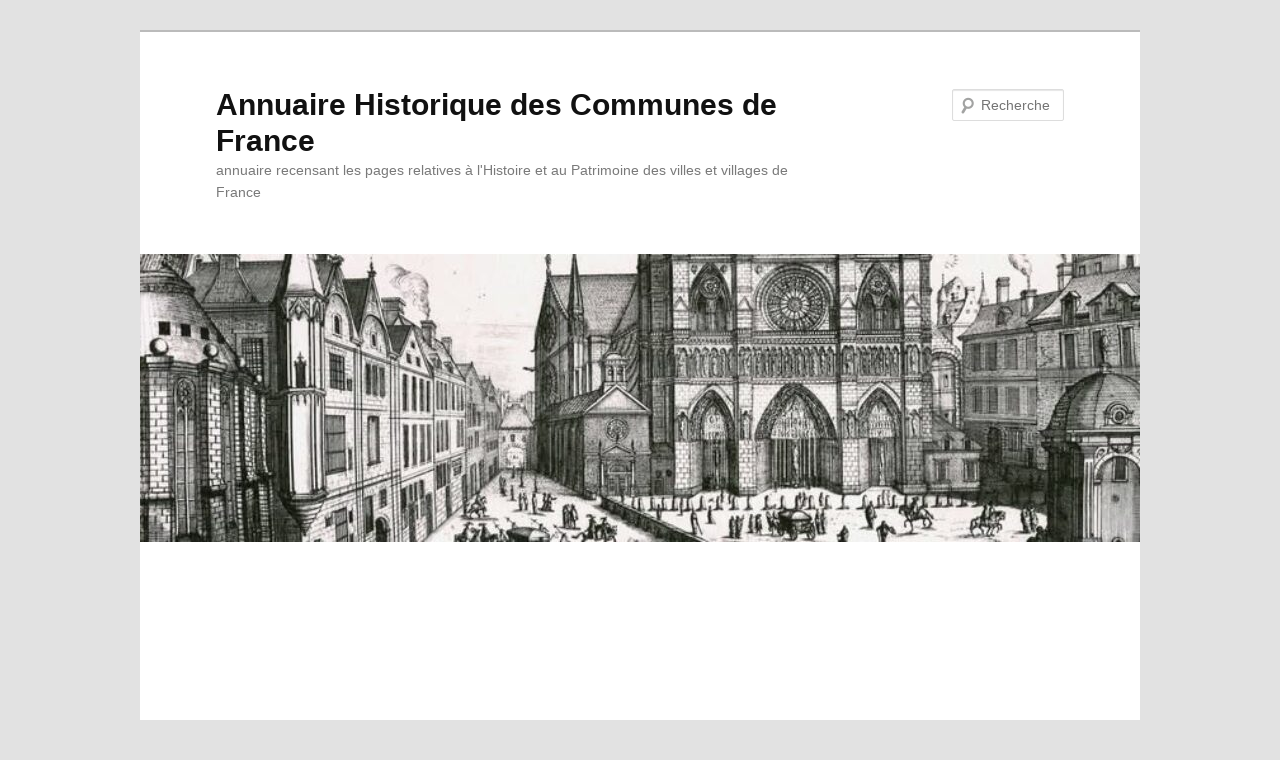

--- FILE ---
content_type: text/html; charset=UTF-8
request_url: https://charles-de-flahaut.fr/annuaire-histoire-communes/annuaire-professionnel/histoire-dartigat-ariege/
body_size: 12274
content:
<!DOCTYPE html>
<html lang="fr-FR">
<head>
<meta charset="UTF-8" />
<meta name="viewport" content="width=device-width, initial-scale=1.0" />
<title>
Histoire d&#039;Artigat (Ariège) - Annuaire Historique des Communes de FranceAnnuaire Historique des Communes de France	</title>
<link rel="profile" href="https://gmpg.org/xfn/11" />
<link rel="stylesheet" type="text/css" media="all" href="https://charles-de-flahaut.fr/annuaire-histoire-communes/wp-content/themes/twentyeleven/style.css?ver=20251202" />
<link rel="pingback" href="https://charles-de-flahaut.fr/annuaire-histoire-communes/xmlrpc.php">
<meta name='robots' content='index, follow, max-image-preview:large, max-snippet:-1, max-video-preview:-1' />
	<style>img:is([sizes="auto" i], [sizes^="auto," i]) { contain-intrinsic-size: 3000px 1500px }</style>
	
            <script data-no-defer="1" data-ezscrex="false" data-cfasync="false" data-pagespeed-no-defer data-cookieconsent="ignore">
                var ctPublicFunctions = {"_ajax_nonce":"f8fa865038","_rest_nonce":"8707022656","_ajax_url":"\/annuaire-histoire-communes\/wp-admin\/admin-ajax.php","_rest_url":"https:\/\/charles-de-flahaut.fr\/annuaire-histoire-communes\/wp-json\/","data__cookies_type":"native","data__ajax_type":"rest","data__bot_detector_enabled":"0","data__frontend_data_log_enabled":1,"cookiePrefix":"","wprocket_detected":false,"host_url":"charles-de-flahaut.fr","text__ee_click_to_select":"Click to select the whole data","text__ee_original_email":"The complete one is","text__ee_got_it":"Got it","text__ee_blocked":"Blocked","text__ee_cannot_connect":"Cannot connect","text__ee_cannot_decode":"Can not decode email. Unknown reason","text__ee_email_decoder":"CleanTalk email decoder","text__ee_wait_for_decoding":"The magic is on the way!","text__ee_decoding_process":"Please wait a few seconds while we decode the contact data."}
            </script>
        
            <script data-no-defer="1" data-ezscrex="false" data-cfasync="false" data-pagespeed-no-defer data-cookieconsent="ignore">
                var ctPublic = {"_ajax_nonce":"f8fa865038","settings__forms__check_internal":"0","settings__forms__check_external":"0","settings__forms__force_protection":"0","settings__forms__search_test":"1","settings__forms__wc_add_to_cart":"0","settings__data__bot_detector_enabled":"0","settings__sfw__anti_crawler":0,"blog_home":"https:\/\/charles-de-flahaut.fr\/annuaire-histoire-communes\/","pixel__setting":"0","pixel__enabled":false,"pixel__url":null,"data__email_check_before_post":"1","data__email_check_exist_post":"0","data__cookies_type":"native","data__key_is_ok":true,"data__visible_fields_required":true,"wl_brandname":"Anti-Spam by CleanTalk","wl_brandname_short":"CleanTalk","ct_checkjs_key":1269134574,"emailEncoderPassKey":"c9e6c3d97fd77b14c4435b9887a85525","bot_detector_forms_excluded":"W10=","advancedCacheExists":false,"varnishCacheExists":false,"wc_ajax_add_to_cart":false,"theRealPerson":{"phrases":{"trpHeading":"The Real Person Badge!","trpContent1":"The commenter acts as a real person and verified as not a bot.","trpContent2":" Anti-Spam by CleanTalk","trpContentLearnMore":"En savoir plus"},"trpContentLink":"https:\/\/cleantalk.org\/help\/the-real-person?utm_id=&amp;utm_term=&amp;utm_source=admin_side&amp;utm_medium=trp_badge&amp;utm_content=trp_badge_link_click&amp;utm_campaign=apbct_links","imgPersonUrl":"https:\/\/charles-de-flahaut.fr\/annuaire-histoire-communes\/wp-content\/plugins\/cleantalk-spam-protect\/css\/images\/real_user.svg","imgShieldUrl":"https:\/\/charles-de-flahaut.fr\/annuaire-histoire-communes\/wp-content\/plugins\/cleantalk-spam-protect\/css\/images\/shield.svg"}}
            </script>
        
	<!-- This site is optimized with the Yoast SEO plugin v26.6 - https://yoast.com/wordpress/plugins/seo/ -->
	<link rel="canonical" href="https://charles-de-flahaut.fr/annuaire-histoire-communes/annuaire-professionnel/histoire-dartigat-ariege/" />
	<meta property="og:locale" content="fr_FR" />
	<meta property="og:type" content="article" />
	<meta property="og:title" content="Histoire d&#039;Artigat (Ariège) - Annuaire Historique des Communes de France" />
	<meta property="og:description" content="Particularité : Jusqu&rsquo;à la Révolution, la paroisse d&rsquo;Artigat (avec Bajou) comme celles de Pailhès, Lanoux, Castéras, Gabre, Aygues-Juntes, Montaigut-du-Plantaurel (Montagut), Cazeaux, Artix, Saint-Bauzeil, Bénagues, Saint-Victor (avec Rouzaut), Madière, Saint-Michel, Lescousse, Saint-Martin-d&rsquo;Oydes et Esplas formaient une enclave du Languedoc. Elles dépendaient &hellip; Continuer la lecture &rarr;" />
	<meta property="og:url" content="https://charles-de-flahaut.fr/annuaire-histoire-communes/annuaire-professionnel/histoire-dartigat-ariege/" />
	<meta property="og:site_name" content="Annuaire Historique des Communes de France" />
	<meta property="article:publisher" content="https://www.facebook.com/Sites.HistoiredeFrance" />
	<meta name="twitter:card" content="summary_large_image" />
	<script type="application/ld+json" class="yoast-schema-graph">{"@context":"https://schema.org","@graph":[{"@type":"WebPage","@id":"https://charles-de-flahaut.fr/annuaire-histoire-communes/annuaire-professionnel/histoire-dartigat-ariege/","url":"https://charles-de-flahaut.fr/annuaire-histoire-communes/annuaire-professionnel/histoire-dartigat-ariege/","name":"Histoire d'Artigat (Ariège) - Annuaire Historique des Communes de France","isPartOf":{"@id":"https://charles-de-flahaut.fr/annuaire-histoire-communes/#website"},"datePublished":"2017-04-11T16:35:34+00:00","breadcrumb":{"@id":"https://charles-de-flahaut.fr/annuaire-histoire-communes/annuaire-professionnel/histoire-dartigat-ariege/#breadcrumb"},"inLanguage":"fr-FR","potentialAction":[{"@type":"ReadAction","target":["https://charles-de-flahaut.fr/annuaire-histoire-communes/annuaire-professionnel/histoire-dartigat-ariege/"]}]},{"@type":"BreadcrumbList","@id":"https://charles-de-flahaut.fr/annuaire-histoire-communes/annuaire-professionnel/histoire-dartigat-ariege/#breadcrumb","itemListElement":[{"@type":"ListItem","position":1,"name":"Accueil","item":"https://charles-de-flahaut.fr/annuaire-histoire-communes/"},{"@type":"ListItem","position":2,"name":"Histoire d&rsquo;Artigat (Ariège)"}]},{"@type":"WebSite","@id":"https://charles-de-flahaut.fr/annuaire-histoire-communes/#website","url":"https://charles-de-flahaut.fr/annuaire-histoire-communes/","name":"Annuaire Historique des Communes de France","description":"annuaire recensant les pages relatives à l&#039;Histoire et au Patrimoine des villes et villages de France","publisher":{"@id":"https://charles-de-flahaut.fr/annuaire-histoire-communes/#/schema/person/d16946e994227e7154f6f213ea03ae7b"},"potentialAction":[{"@type":"SearchAction","target":{"@type":"EntryPoint","urlTemplate":"https://charles-de-flahaut.fr/annuaire-histoire-communes/?s={search_term_string}"},"query-input":{"@type":"PropertyValueSpecification","valueRequired":true,"valueName":"search_term_string"}}],"inLanguage":"fr-FR"},{"@type":["Person","Organization"],"@id":"https://charles-de-flahaut.fr/annuaire-histoire-communes/#/schema/person/d16946e994227e7154f6f213ea03ae7b","name":"administrateur2","image":{"@type":"ImageObject","inLanguage":"fr-FR","@id":"https://charles-de-flahaut.fr/annuaire-histoire-communes/#/schema/person/image/","url":"https://secure.gravatar.com/avatar/d0fc7d68e15c7c456cf6f1b9b774d54a7a9e6452d8deac23b3f1ef133710d3d3?s=96&d=mm&r=g","contentUrl":"https://secure.gravatar.com/avatar/d0fc7d68e15c7c456cf6f1b9b774d54a7a9e6452d8deac23b3f1ef133710d3d3?s=96&d=mm&r=g","caption":"administrateur2"},"logo":{"@id":"https://charles-de-flahaut.fr/annuaire-histoire-communes/#/schema/person/image/"},"sameAs":["https://www.facebook.com/Sites.HistoiredeFrance"]}]}</script>
	<!-- / Yoast SEO plugin. -->


<link rel="alternate" type="application/rss+xml" title="Annuaire Historique des Communes de France &raquo; Flux" href="https://charles-de-flahaut.fr/annuaire-histoire-communes/feed/" />
<link rel="alternate" type="application/rss+xml" title="Annuaire Historique des Communes de France &raquo; Flux des commentaires" href="https://charles-de-flahaut.fr/annuaire-histoire-communes/comments/feed/" />
<link rel="alternate" type="application/rss+xml" title="Annuaire Historique des Communes de France &raquo; Histoire d&rsquo;Artigat (Ariège) Flux des commentaires" href="https://charles-de-flahaut.fr/annuaire-histoire-communes/annuaire-professionnel/histoire-dartigat-ariege/feed/" />
<script type="text/javascript">
/* <![CDATA[ */
window._wpemojiSettings = {"baseUrl":"https:\/\/s.w.org\/images\/core\/emoji\/16.0.1\/72x72\/","ext":".png","svgUrl":"https:\/\/s.w.org\/images\/core\/emoji\/16.0.1\/svg\/","svgExt":".svg","source":{"concatemoji":"https:\/\/charles-de-flahaut.fr\/annuaire-histoire-communes\/wp-includes\/js\/wp-emoji-release.min.js?ver=6.8.3"}};
/*! This file is auto-generated */
!function(s,n){var o,i,e;function c(e){try{var t={supportTests:e,timestamp:(new Date).valueOf()};sessionStorage.setItem(o,JSON.stringify(t))}catch(e){}}function p(e,t,n){e.clearRect(0,0,e.canvas.width,e.canvas.height),e.fillText(t,0,0);var t=new Uint32Array(e.getImageData(0,0,e.canvas.width,e.canvas.height).data),a=(e.clearRect(0,0,e.canvas.width,e.canvas.height),e.fillText(n,0,0),new Uint32Array(e.getImageData(0,0,e.canvas.width,e.canvas.height).data));return t.every(function(e,t){return e===a[t]})}function u(e,t){e.clearRect(0,0,e.canvas.width,e.canvas.height),e.fillText(t,0,0);for(var n=e.getImageData(16,16,1,1),a=0;a<n.data.length;a++)if(0!==n.data[a])return!1;return!0}function f(e,t,n,a){switch(t){case"flag":return n(e,"\ud83c\udff3\ufe0f\u200d\u26a7\ufe0f","\ud83c\udff3\ufe0f\u200b\u26a7\ufe0f")?!1:!n(e,"\ud83c\udde8\ud83c\uddf6","\ud83c\udde8\u200b\ud83c\uddf6")&&!n(e,"\ud83c\udff4\udb40\udc67\udb40\udc62\udb40\udc65\udb40\udc6e\udb40\udc67\udb40\udc7f","\ud83c\udff4\u200b\udb40\udc67\u200b\udb40\udc62\u200b\udb40\udc65\u200b\udb40\udc6e\u200b\udb40\udc67\u200b\udb40\udc7f");case"emoji":return!a(e,"\ud83e\udedf")}return!1}function g(e,t,n,a){var r="undefined"!=typeof WorkerGlobalScope&&self instanceof WorkerGlobalScope?new OffscreenCanvas(300,150):s.createElement("canvas"),o=r.getContext("2d",{willReadFrequently:!0}),i=(o.textBaseline="top",o.font="600 32px Arial",{});return e.forEach(function(e){i[e]=t(o,e,n,a)}),i}function t(e){var t=s.createElement("script");t.src=e,t.defer=!0,s.head.appendChild(t)}"undefined"!=typeof Promise&&(o="wpEmojiSettingsSupports",i=["flag","emoji"],n.supports={everything:!0,everythingExceptFlag:!0},e=new Promise(function(e){s.addEventListener("DOMContentLoaded",e,{once:!0})}),new Promise(function(t){var n=function(){try{var e=JSON.parse(sessionStorage.getItem(o));if("object"==typeof e&&"number"==typeof e.timestamp&&(new Date).valueOf()<e.timestamp+604800&&"object"==typeof e.supportTests)return e.supportTests}catch(e){}return null}();if(!n){if("undefined"!=typeof Worker&&"undefined"!=typeof OffscreenCanvas&&"undefined"!=typeof URL&&URL.createObjectURL&&"undefined"!=typeof Blob)try{var e="postMessage("+g.toString()+"("+[JSON.stringify(i),f.toString(),p.toString(),u.toString()].join(",")+"));",a=new Blob([e],{type:"text/javascript"}),r=new Worker(URL.createObjectURL(a),{name:"wpTestEmojiSupports"});return void(r.onmessage=function(e){c(n=e.data),r.terminate(),t(n)})}catch(e){}c(n=g(i,f,p,u))}t(n)}).then(function(e){for(var t in e)n.supports[t]=e[t],n.supports.everything=n.supports.everything&&n.supports[t],"flag"!==t&&(n.supports.everythingExceptFlag=n.supports.everythingExceptFlag&&n.supports[t]);n.supports.everythingExceptFlag=n.supports.everythingExceptFlag&&!n.supports.flag,n.DOMReady=!1,n.readyCallback=function(){n.DOMReady=!0}}).then(function(){return e}).then(function(){var e;n.supports.everything||(n.readyCallback(),(e=n.source||{}).concatemoji?t(e.concatemoji):e.wpemoji&&e.twemoji&&(t(e.twemoji),t(e.wpemoji)))}))}((window,document),window._wpemojiSettings);
/* ]]> */
</script>
<!-- charles-de-flahaut.fr is managing ads with Advanced Ads 2.0.14 – https://wpadvancedads.com/ --><script id="charl-ready">
			window.advanced_ads_ready=function(e,a){a=a||"complete";var d=function(e){return"interactive"===a?"loading"!==e:"complete"===e};d(document.readyState)?e():document.addEventListener("readystatechange",(function(a){d(a.target.readyState)&&e()}),{once:"interactive"===a})},window.advanced_ads_ready_queue=window.advanced_ads_ready_queue||[];		</script>
		<link rel='stylesheet' id='dashicons-css' href='https://charles-de-flahaut.fr/annuaire-histoire-communes/wp-includes/css/dashicons.min.css?ver=6.8.3' type='text/css' media='all' />
<link rel='stylesheet' id='post-views-counter-frontend-css' href='https://charles-de-flahaut.fr/annuaire-histoire-communes/wp-content/plugins/post-views-counter/css/frontend.min.css?ver=1.6.0' type='text/css' media='all' />
<style id='wp-emoji-styles-inline-css' type='text/css'>

	img.wp-smiley, img.emoji {
		display: inline !important;
		border: none !important;
		box-shadow: none !important;
		height: 1em !important;
		width: 1em !important;
		margin: 0 0.07em !important;
		vertical-align: -0.1em !important;
		background: none !important;
		padding: 0 !important;
	}
</style>
<link rel='stylesheet' id='wp-block-library-css' href='https://charles-de-flahaut.fr/annuaire-histoire-communes/wp-includes/css/dist/block-library/style.min.css?ver=6.8.3' type='text/css' media='all' />
<style id='wp-block-library-theme-inline-css' type='text/css'>
.wp-block-audio :where(figcaption){color:#555;font-size:13px;text-align:center}.is-dark-theme .wp-block-audio :where(figcaption){color:#ffffffa6}.wp-block-audio{margin:0 0 1em}.wp-block-code{border:1px solid #ccc;border-radius:4px;font-family:Menlo,Consolas,monaco,monospace;padding:.8em 1em}.wp-block-embed :where(figcaption){color:#555;font-size:13px;text-align:center}.is-dark-theme .wp-block-embed :where(figcaption){color:#ffffffa6}.wp-block-embed{margin:0 0 1em}.blocks-gallery-caption{color:#555;font-size:13px;text-align:center}.is-dark-theme .blocks-gallery-caption{color:#ffffffa6}:root :where(.wp-block-image figcaption){color:#555;font-size:13px;text-align:center}.is-dark-theme :root :where(.wp-block-image figcaption){color:#ffffffa6}.wp-block-image{margin:0 0 1em}.wp-block-pullquote{border-bottom:4px solid;border-top:4px solid;color:currentColor;margin-bottom:1.75em}.wp-block-pullquote cite,.wp-block-pullquote footer,.wp-block-pullquote__citation{color:currentColor;font-size:.8125em;font-style:normal;text-transform:uppercase}.wp-block-quote{border-left:.25em solid;margin:0 0 1.75em;padding-left:1em}.wp-block-quote cite,.wp-block-quote footer{color:currentColor;font-size:.8125em;font-style:normal;position:relative}.wp-block-quote:where(.has-text-align-right){border-left:none;border-right:.25em solid;padding-left:0;padding-right:1em}.wp-block-quote:where(.has-text-align-center){border:none;padding-left:0}.wp-block-quote.is-large,.wp-block-quote.is-style-large,.wp-block-quote:where(.is-style-plain){border:none}.wp-block-search .wp-block-search__label{font-weight:700}.wp-block-search__button{border:1px solid #ccc;padding:.375em .625em}:where(.wp-block-group.has-background){padding:1.25em 2.375em}.wp-block-separator.has-css-opacity{opacity:.4}.wp-block-separator{border:none;border-bottom:2px solid;margin-left:auto;margin-right:auto}.wp-block-separator.has-alpha-channel-opacity{opacity:1}.wp-block-separator:not(.is-style-wide):not(.is-style-dots){width:100px}.wp-block-separator.has-background:not(.is-style-dots){border-bottom:none;height:1px}.wp-block-separator.has-background:not(.is-style-wide):not(.is-style-dots){height:2px}.wp-block-table{margin:0 0 1em}.wp-block-table td,.wp-block-table th{word-break:normal}.wp-block-table :where(figcaption){color:#555;font-size:13px;text-align:center}.is-dark-theme .wp-block-table :where(figcaption){color:#ffffffa6}.wp-block-video :where(figcaption){color:#555;font-size:13px;text-align:center}.is-dark-theme .wp-block-video :where(figcaption){color:#ffffffa6}.wp-block-video{margin:0 0 1em}:root :where(.wp-block-template-part.has-background){margin-bottom:0;margin-top:0;padding:1.25em 2.375em}
</style>
<style id='classic-theme-styles-inline-css' type='text/css'>
/*! This file is auto-generated */
.wp-block-button__link{color:#fff;background-color:#32373c;border-radius:9999px;box-shadow:none;text-decoration:none;padding:calc(.667em + 2px) calc(1.333em + 2px);font-size:1.125em}.wp-block-file__button{background:#32373c;color:#fff;text-decoration:none}
</style>
<style id='global-styles-inline-css' type='text/css'>
:root{--wp--preset--aspect-ratio--square: 1;--wp--preset--aspect-ratio--4-3: 4/3;--wp--preset--aspect-ratio--3-4: 3/4;--wp--preset--aspect-ratio--3-2: 3/2;--wp--preset--aspect-ratio--2-3: 2/3;--wp--preset--aspect-ratio--16-9: 16/9;--wp--preset--aspect-ratio--9-16: 9/16;--wp--preset--color--black: #000;--wp--preset--color--cyan-bluish-gray: #abb8c3;--wp--preset--color--white: #fff;--wp--preset--color--pale-pink: #f78da7;--wp--preset--color--vivid-red: #cf2e2e;--wp--preset--color--luminous-vivid-orange: #ff6900;--wp--preset--color--luminous-vivid-amber: #fcb900;--wp--preset--color--light-green-cyan: #7bdcb5;--wp--preset--color--vivid-green-cyan: #00d084;--wp--preset--color--pale-cyan-blue: #8ed1fc;--wp--preset--color--vivid-cyan-blue: #0693e3;--wp--preset--color--vivid-purple: #9b51e0;--wp--preset--color--blue: #1982d1;--wp--preset--color--dark-gray: #373737;--wp--preset--color--medium-gray: #666;--wp--preset--color--light-gray: #e2e2e2;--wp--preset--gradient--vivid-cyan-blue-to-vivid-purple: linear-gradient(135deg,rgba(6,147,227,1) 0%,rgb(155,81,224) 100%);--wp--preset--gradient--light-green-cyan-to-vivid-green-cyan: linear-gradient(135deg,rgb(122,220,180) 0%,rgb(0,208,130) 100%);--wp--preset--gradient--luminous-vivid-amber-to-luminous-vivid-orange: linear-gradient(135deg,rgba(252,185,0,1) 0%,rgba(255,105,0,1) 100%);--wp--preset--gradient--luminous-vivid-orange-to-vivid-red: linear-gradient(135deg,rgba(255,105,0,1) 0%,rgb(207,46,46) 100%);--wp--preset--gradient--very-light-gray-to-cyan-bluish-gray: linear-gradient(135deg,rgb(238,238,238) 0%,rgb(169,184,195) 100%);--wp--preset--gradient--cool-to-warm-spectrum: linear-gradient(135deg,rgb(74,234,220) 0%,rgb(151,120,209) 20%,rgb(207,42,186) 40%,rgb(238,44,130) 60%,rgb(251,105,98) 80%,rgb(254,248,76) 100%);--wp--preset--gradient--blush-light-purple: linear-gradient(135deg,rgb(255,206,236) 0%,rgb(152,150,240) 100%);--wp--preset--gradient--blush-bordeaux: linear-gradient(135deg,rgb(254,205,165) 0%,rgb(254,45,45) 50%,rgb(107,0,62) 100%);--wp--preset--gradient--luminous-dusk: linear-gradient(135deg,rgb(255,203,112) 0%,rgb(199,81,192) 50%,rgb(65,88,208) 100%);--wp--preset--gradient--pale-ocean: linear-gradient(135deg,rgb(255,245,203) 0%,rgb(182,227,212) 50%,rgb(51,167,181) 100%);--wp--preset--gradient--electric-grass: linear-gradient(135deg,rgb(202,248,128) 0%,rgb(113,206,126) 100%);--wp--preset--gradient--midnight: linear-gradient(135deg,rgb(2,3,129) 0%,rgb(40,116,252) 100%);--wp--preset--font-size--small: 13px;--wp--preset--font-size--medium: 20px;--wp--preset--font-size--large: 36px;--wp--preset--font-size--x-large: 42px;--wp--preset--spacing--20: 0.44rem;--wp--preset--spacing--30: 0.67rem;--wp--preset--spacing--40: 1rem;--wp--preset--spacing--50: 1.5rem;--wp--preset--spacing--60: 2.25rem;--wp--preset--spacing--70: 3.38rem;--wp--preset--spacing--80: 5.06rem;--wp--preset--shadow--natural: 6px 6px 9px rgba(0, 0, 0, 0.2);--wp--preset--shadow--deep: 12px 12px 50px rgba(0, 0, 0, 0.4);--wp--preset--shadow--sharp: 6px 6px 0px rgba(0, 0, 0, 0.2);--wp--preset--shadow--outlined: 6px 6px 0px -3px rgba(255, 255, 255, 1), 6px 6px rgba(0, 0, 0, 1);--wp--preset--shadow--crisp: 6px 6px 0px rgba(0, 0, 0, 1);}:where(.is-layout-flex){gap: 0.5em;}:where(.is-layout-grid){gap: 0.5em;}body .is-layout-flex{display: flex;}.is-layout-flex{flex-wrap: wrap;align-items: center;}.is-layout-flex > :is(*, div){margin: 0;}body .is-layout-grid{display: grid;}.is-layout-grid > :is(*, div){margin: 0;}:where(.wp-block-columns.is-layout-flex){gap: 2em;}:where(.wp-block-columns.is-layout-grid){gap: 2em;}:where(.wp-block-post-template.is-layout-flex){gap: 1.25em;}:where(.wp-block-post-template.is-layout-grid){gap: 1.25em;}.has-black-color{color: var(--wp--preset--color--black) !important;}.has-cyan-bluish-gray-color{color: var(--wp--preset--color--cyan-bluish-gray) !important;}.has-white-color{color: var(--wp--preset--color--white) !important;}.has-pale-pink-color{color: var(--wp--preset--color--pale-pink) !important;}.has-vivid-red-color{color: var(--wp--preset--color--vivid-red) !important;}.has-luminous-vivid-orange-color{color: var(--wp--preset--color--luminous-vivid-orange) !important;}.has-luminous-vivid-amber-color{color: var(--wp--preset--color--luminous-vivid-amber) !important;}.has-light-green-cyan-color{color: var(--wp--preset--color--light-green-cyan) !important;}.has-vivid-green-cyan-color{color: var(--wp--preset--color--vivid-green-cyan) !important;}.has-pale-cyan-blue-color{color: var(--wp--preset--color--pale-cyan-blue) !important;}.has-vivid-cyan-blue-color{color: var(--wp--preset--color--vivid-cyan-blue) !important;}.has-vivid-purple-color{color: var(--wp--preset--color--vivid-purple) !important;}.has-black-background-color{background-color: var(--wp--preset--color--black) !important;}.has-cyan-bluish-gray-background-color{background-color: var(--wp--preset--color--cyan-bluish-gray) !important;}.has-white-background-color{background-color: var(--wp--preset--color--white) !important;}.has-pale-pink-background-color{background-color: var(--wp--preset--color--pale-pink) !important;}.has-vivid-red-background-color{background-color: var(--wp--preset--color--vivid-red) !important;}.has-luminous-vivid-orange-background-color{background-color: var(--wp--preset--color--luminous-vivid-orange) !important;}.has-luminous-vivid-amber-background-color{background-color: var(--wp--preset--color--luminous-vivid-amber) !important;}.has-light-green-cyan-background-color{background-color: var(--wp--preset--color--light-green-cyan) !important;}.has-vivid-green-cyan-background-color{background-color: var(--wp--preset--color--vivid-green-cyan) !important;}.has-pale-cyan-blue-background-color{background-color: var(--wp--preset--color--pale-cyan-blue) !important;}.has-vivid-cyan-blue-background-color{background-color: var(--wp--preset--color--vivid-cyan-blue) !important;}.has-vivid-purple-background-color{background-color: var(--wp--preset--color--vivid-purple) !important;}.has-black-border-color{border-color: var(--wp--preset--color--black) !important;}.has-cyan-bluish-gray-border-color{border-color: var(--wp--preset--color--cyan-bluish-gray) !important;}.has-white-border-color{border-color: var(--wp--preset--color--white) !important;}.has-pale-pink-border-color{border-color: var(--wp--preset--color--pale-pink) !important;}.has-vivid-red-border-color{border-color: var(--wp--preset--color--vivid-red) !important;}.has-luminous-vivid-orange-border-color{border-color: var(--wp--preset--color--luminous-vivid-orange) !important;}.has-luminous-vivid-amber-border-color{border-color: var(--wp--preset--color--luminous-vivid-amber) !important;}.has-light-green-cyan-border-color{border-color: var(--wp--preset--color--light-green-cyan) !important;}.has-vivid-green-cyan-border-color{border-color: var(--wp--preset--color--vivid-green-cyan) !important;}.has-pale-cyan-blue-border-color{border-color: var(--wp--preset--color--pale-cyan-blue) !important;}.has-vivid-cyan-blue-border-color{border-color: var(--wp--preset--color--vivid-cyan-blue) !important;}.has-vivid-purple-border-color{border-color: var(--wp--preset--color--vivid-purple) !important;}.has-vivid-cyan-blue-to-vivid-purple-gradient-background{background: var(--wp--preset--gradient--vivid-cyan-blue-to-vivid-purple) !important;}.has-light-green-cyan-to-vivid-green-cyan-gradient-background{background: var(--wp--preset--gradient--light-green-cyan-to-vivid-green-cyan) !important;}.has-luminous-vivid-amber-to-luminous-vivid-orange-gradient-background{background: var(--wp--preset--gradient--luminous-vivid-amber-to-luminous-vivid-orange) !important;}.has-luminous-vivid-orange-to-vivid-red-gradient-background{background: var(--wp--preset--gradient--luminous-vivid-orange-to-vivid-red) !important;}.has-very-light-gray-to-cyan-bluish-gray-gradient-background{background: var(--wp--preset--gradient--very-light-gray-to-cyan-bluish-gray) !important;}.has-cool-to-warm-spectrum-gradient-background{background: var(--wp--preset--gradient--cool-to-warm-spectrum) !important;}.has-blush-light-purple-gradient-background{background: var(--wp--preset--gradient--blush-light-purple) !important;}.has-blush-bordeaux-gradient-background{background: var(--wp--preset--gradient--blush-bordeaux) !important;}.has-luminous-dusk-gradient-background{background: var(--wp--preset--gradient--luminous-dusk) !important;}.has-pale-ocean-gradient-background{background: var(--wp--preset--gradient--pale-ocean) !important;}.has-electric-grass-gradient-background{background: var(--wp--preset--gradient--electric-grass) !important;}.has-midnight-gradient-background{background: var(--wp--preset--gradient--midnight) !important;}.has-small-font-size{font-size: var(--wp--preset--font-size--small) !important;}.has-medium-font-size{font-size: var(--wp--preset--font-size--medium) !important;}.has-large-font-size{font-size: var(--wp--preset--font-size--large) !important;}.has-x-large-font-size{font-size: var(--wp--preset--font-size--x-large) !important;}
:where(.wp-block-post-template.is-layout-flex){gap: 1.25em;}:where(.wp-block-post-template.is-layout-grid){gap: 1.25em;}
:where(.wp-block-columns.is-layout-flex){gap: 2em;}:where(.wp-block-columns.is-layout-grid){gap: 2em;}
:root :where(.wp-block-pullquote){font-size: 1.5em;line-height: 1.6;}
</style>
<link rel='stylesheet' id='cleantalk-public-css-css' href='https://charles-de-flahaut.fr/annuaire-histoire-communes/wp-content/plugins/cleantalk-spam-protect/css/cleantalk-public.min.css?ver=6.69.2_1765542158' type='text/css' media='all' />
<link rel='stylesheet' id='cleantalk-email-decoder-css-css' href='https://charles-de-flahaut.fr/annuaire-histoire-communes/wp-content/plugins/cleantalk-spam-protect/css/cleantalk-email-decoder.min.css?ver=6.69.2_1765542158' type='text/css' media='all' />
<link rel='stylesheet' id='cleantalk-trp-css-css' href='https://charles-de-flahaut.fr/annuaire-histoire-communes/wp-content/plugins/cleantalk-spam-protect/css/cleantalk-trp.min.css?ver=6.69.2_1765542158' type='text/css' media='all' />
<link rel='stylesheet' id='ctct_form_styles-css' href='https://charles-de-flahaut.fr/annuaire-histoire-communes/wp-content/plugins/constant-contact-forms/assets/css/style.css?ver=2.15.2' type='text/css' media='all' />
<link rel='stylesheet' id='twentyeleven-block-style-css' href='https://charles-de-flahaut.fr/annuaire-histoire-communes/wp-content/themes/twentyeleven/blocks.css?ver=20240703' type='text/css' media='all' />
<link rel='stylesheet' id='wpbdp-widgets-css' href='https://charles-de-flahaut.fr/annuaire-histoire-communes/wp-content/plugins/business-directory-plugin/assets/css/widgets.min.css?ver=6.4.20' type='text/css' media='all' />
<link rel='stylesheet' id='wpbdp-base-css-css' href='https://charles-de-flahaut.fr/annuaire-histoire-communes/wp-content/plugins/business-directory-plugin/assets/css/wpbdp.min.css?ver=6.4.20' type='text/css' media='all' />
<style id='wpbdp-base-css-inline-css' type='text/css'>
html,body{--bd-main-color:#32373c;--bd-main-color-20:#569AF633;--bd-main-color-8:#569AF614;--bd-thumbnail-width:160px;--bd-thumbnail-height:150px;--bd-button-text-color:#fff;--bd-button-bg-color:#32373c;}
.wpbdp-plan-action input[type=radio]+ label span:before{content:'Sélectionnez une annonce';}.wpbdp-plan-action input[type=radio]:checked + label span:before{content:'Annonces sélectionnées';}
</style>
<link rel='stylesheet' id='default-styles.min-css' href='https://charles-de-flahaut.fr/annuaire-histoire-communes/wp-content/plugins/business-directory-plugin/themes/default/assets/styles.min.css?ver=6.4.20' type='text/css' media='all' />
<script type="text/javascript" src="https://charles-de-flahaut.fr/annuaire-histoire-communes/wp-content/plugins/cleantalk-spam-protect/js/apbct-public-bundle_gathering.min.js?ver=6.69.2_1765542158" id="apbct-public-bundle_gathering.min-js-js"></script>
<script type="text/javascript" src="https://charles-de-flahaut.fr/annuaire-histoire-communes/wp-includes/js/jquery/jquery.min.js?ver=3.7.1" id="jquery-core-js"></script>
<script type="text/javascript" src="https://charles-de-flahaut.fr/annuaire-histoire-communes/wp-includes/js/jquery/jquery-migrate.min.js?ver=3.4.1" id="jquery-migrate-js"></script>
<link rel="https://api.w.org/" href="https://charles-de-flahaut.fr/annuaire-histoire-communes/wp-json/" /><link rel="alternate" title="JSON" type="application/json" href="https://charles-de-flahaut.fr/annuaire-histoire-communes/wp-json/wp/v2/wpbdp_listing/5284" /><link rel="EditURI" type="application/rsd+xml" title="RSD" href="https://charles-de-flahaut.fr/annuaire-histoire-communes/xmlrpc.php?rsd" />
<meta name="generator" content="WordPress 6.8.3" />
<link rel='shortlink' href='https://charles-de-flahaut.fr/annuaire-histoire-communes/?p=5284' />
<link rel="alternate" title="oEmbed (JSON)" type="application/json+oembed" href="https://charles-de-flahaut.fr/annuaire-histoire-communes/wp-json/oembed/1.0/embed?url=https%3A%2F%2Fcharles-de-flahaut.fr%2Fannuaire-histoire-communes%2Fannuaire-professionnel%2Fhistoire-dartigat-ariege%2F" />
<link rel="alternate" title="oEmbed (XML)" type="text/xml+oembed" href="https://charles-de-flahaut.fr/annuaire-histoire-communes/wp-json/oembed/1.0/embed?url=https%3A%2F%2Fcharles-de-flahaut.fr%2Fannuaire-histoire-communes%2Fannuaire-professionnel%2Fhistoire-dartigat-ariege%2F&#038;format=xml" />
<!-- Analytics by WP Statistics - https://wp-statistics.com -->
<style type="text/css">.recentcomments a{display:inline !important;padding:0 !important;margin:0 !important;}</style><link rel="amphtml" href="https://charles-de-flahaut.fr/annuaire-histoire-communes/annuaire-professionnel/histoire-dartigat-ariege/?amp=1"><script  async src="https://pagead2.googlesyndication.com/pagead/js/adsbygoogle.js?client=ca-pub-8088605886132460" crossorigin="anonymous"></script></head>

<body class="wp-singular wpbdp_listing-template-default single single-wpbdp_listing postid-5284 wp-embed-responsive wp-theme-twentyeleven ctct-twentyeleven single-author singular two-column right-sidebar wpbdp-with-button-styles business-directory wpbdp-view-show_listing wpbdp-wp-theme-twentyeleven wpbdp-theme-default aa-prefix-charl-">
<div class="skip-link"><a class="assistive-text" href="#content">Aller au contenu principal</a></div><div id="page" class="hfeed">
	<header id="branding">
			<hgroup>
									<h1 id="site-title"><span><a href="https://charles-de-flahaut.fr/annuaire-histoire-communes/" rel="home" >Annuaire Historique des Communes de France</a></span></h1>
										<h2 id="site-description">annuaire recensant les pages relatives à l&#039;Histoire et au Patrimoine des villes et villages de France</h2>
							</hgroup>

						<a href="https://charles-de-flahaut.fr/annuaire-histoire-communes/" rel="home" >
				<img src="https://charles-de-flahaut.fr/annuaire-histoire-communes/wp-content/uploads/2025/09/cropped-480752969_1205576657761745_7241277370354315603_n.jpg" width="1000" height="288" alt="Annuaire Historique des Communes de France" srcset="https://charles-de-flahaut.fr/annuaire-histoire-communes/wp-content/uploads/2025/09/cropped-480752969_1205576657761745_7241277370354315603_n.jpg 1000w, https://charles-de-flahaut.fr/annuaire-histoire-communes/wp-content/uploads/2025/09/cropped-480752969_1205576657761745_7241277370354315603_n-300x86.jpg 300w, https://charles-de-flahaut.fr/annuaire-histoire-communes/wp-content/uploads/2025/09/cropped-480752969_1205576657761745_7241277370354315603_n-768x221.jpg 768w, https://charles-de-flahaut.fr/annuaire-histoire-communes/wp-content/uploads/2025/09/cropped-480752969_1205576657761745_7241277370354315603_n-500x144.jpg 500w, https://charles-de-flahaut.fr/annuaire-histoire-communes/wp-content/uploads/2025/09/cropped-480752969_1205576657761745_7241277370354315603_n-160x46.jpg 160w" sizes="(max-width: 1000px) 100vw, 1000px" decoding="async" fetchpriority="high" />			</a>
			
									<form apbct-form-sign="native_search" method="get" id="searchform" action="https://charles-de-flahaut.fr/annuaire-histoire-communes/">
		<label for="s" class="assistive-text">Recherche</label>
		<input type="text" class="field" name="s" id="s" placeholder="Recherche" />
		<input type="submit" class="submit" name="submit" id="searchsubmit" value="Recherche" />
	<input
                    class="apbct_special_field apbct_email_id__search_form"
                    name="apbct__email_id__search_form"
                    aria-label="apbct__label_id__search_form"
                    type="text" size="30" maxlength="200" autocomplete="off"
                    value=""
                /><input
                   id="apbct_submit_id__search_form" 
                   class="apbct_special_field apbct__email_id__search_form"
                   name="apbct__label_id__search_form"
                   aria-label="apbct_submit_name__search_form"
                   type="submit"
                   size="30"
                   maxlength="200"
                   value="35170"
               /></form>
			
			<nav id="access">
				<h3 class="assistive-text">Menu principal</h3>
				<div class="menu-menu1-container"><ul id="menu-menu1" class="menu"><li id="menu-item-72" class="menu-item menu-item-type-post_type menu-item-object-page menu-item-home menu-item-72"><a href="https://charles-de-flahaut.fr/annuaire-histoire-communes/">Annuaire historique des communes</a></li>
<li id="menu-item-48241" class="menu-item menu-item-type-custom menu-item-object-custom menu-item-48241"><a target="_blank" href="https://www.charles-de-flahaut.fr/wordpress/">En savoir plus sur votre commune</a></li>
<li id="menu-item-22317" class="menu-item menu-item-type-post_type menu-item-object-page menu-item-22317"><a target="_blank" href="https://charles-de-flahaut.fr/annuaire-histoire-communes/partenaires/">Partenaires</a></li>
<li id="menu-item-23349" class="menu-item menu-item-type-custom menu-item-object-custom menu-item-23349"><a target="_blank" href="https://www.amazon.fr/gp/search?ie=UTF8&#038;tag=charledeflaha-21&#038;linkCode=ur2&#038;linkId=1d824ef6bf9264a60061ee18420b7bb9&#038;camp=1642&#038;creative=6746&#038;index=aps&#038;keywords=Histoire%20de%20France">La Boutique de l&rsquo;Histoire</a></li>
<li id="menu-item-48242" class="menu-item menu-item-type-custom menu-item-object-custom menu-item-48242"><a target="_blank" href="https://www.charles-de-flahaut.fr/wordpress/contact/">contact</a></li>
<li id="menu-item-26334" class="menu-item menu-item-type-custom menu-item-object-custom menu-item-26334"><a target="_blank" href="http://www.jpflahaut.fr">sites JPF</a></li>
</ul></div>			</nav><!-- #access -->
	</header><!-- #branding -->


	<div id="main">

		<div id="primary">
			<div id="content" role="main">

				
					
<article id="post-5284" class="post-5284 wpbdp_listing type-wpbdp_listing status-publish hentry wpbdp_category-09-ariege">
	<header class="entry-header">
		<h1 class="entry-title">Histoire d&rsquo;Artigat (Ariège)</h1>
	</header><!-- .entry-header -->

	<div class="entry-content">
		
<div id="wpbdp-listing-5284" class="wpbdp-listing-5284 wpbdp-listing single wpbdp-single wpbdp-listing-single wpbdp-listing-plan-id-2 wpbdp-listing-plan-annonce_gratuite wpbdp-listing-category-id-50 with-image">
	
	
	    <div class="listing-thumbnail"><a href="https://charles-de-flahaut.fr/annuaire-histoire-communes/wp-content/uploads/2017/04/wiki-1.png" target="" class="thickbox" title="" data-lightbox="wpbdpgal" rel="wpbdpgal"><img width="160" height="133" src="https://charles-de-flahaut.fr/annuaire-histoire-communes/wp-content/uploads/2017/04/wiki-1-160x133.png" class="attachment-wpbdp-thumb wpbdp-single-thumbnail wpbdp-thumbnail" alt="Histoire d&rsquo;Artigat (Ariège)" title="Histoire d&rsquo;Artigat (Ariège)" decoding="async" loading="lazy" srcset="https://charles-de-flahaut.fr/annuaire-histoire-communes/wp-content/uploads/2017/04/wiki-1-160x133.png 160w, https://charles-de-flahaut.fr/annuaire-histoire-communes/wp-content/uploads/2017/04/wiki-1.png 172w" sizes="auto, (max-width: 160px) 100vw, 160px" /></a></div>
<div class="listing-details cf">
            <div class="wpbdp-field-display wpbdp-field wpbdp-field-value field-display field-value wpbdp-field-categorie wpbdp-field-category wpbdp-field-type-select wpbdp-field-association-category  " ><span class="field-label">Catégorie</span> <div class="value"><a href="https://charles-de-flahaut.fr/annuaire-histoire-communes/annuaire-professionnel/wpbdp_category/09-ariege/" rel="tag">09 - Ariège</a></div></div>            <div class="wpbdp-field-display wpbdp-field wpbdp-field-value field-display field-value wpbdp-field-description_du_site_ou_de_la_page wpbdp-field-content wpbdp-field-type-textarea wpbdp-field-association-content  " ><div class="value"><p>Particularité : Jusqu'à la Révolution, la paroisse d'Artigat (avec Bajou) comme celles de Pailhès, Lanoux, Castéras, Gabre, Aygues-Juntes, Montaigut-du-Plantaurel (Montagut), Cazeaux, Artix, Saint-Bauzeil, Bénagues, Saint-Victor (avec Rouzaut), Madière, Saint-Michel, Lescousse, Saint-Martin-d'Oydes et Esplas formaient une enclave du Languedoc. Elles dépendaient toutes du diocèse épiscopal de Rieux et du diocèse civil de Toulouse alors que les communes voisines faisaient partie du Comté de Foix...<br />
(source wikipedia) </p>
</div></div>            <div class="wpbdp-field-display wpbdp-field wpbdp-field-value field-display field-value wpbdp-field-adresse_url_du_site_ou_de_la_page wpbdp-field-meta wpbdp-field-type-url wpbdp-field-association-meta  " ><div class="value"><a href="https://fr.wikipedia.org/wiki/Artigat#Histoire" rel="" target="_self" title="https://fr.wikipedia.org/wiki/Artigat#Histoire">https://fr.wikipedia.org/wiki/Artigat#Histoire</a></div></div>                            
	</div>

</div>
<div class="comments">	<div id="comments">
	
	
	
		<div id="respond" class="comment-respond">
		<h3 id="reply-title" class="comment-reply-title">Laisser un commentaire <small><a rel="nofollow" id="cancel-comment-reply-link" href="/annuaire-histoire-communes/annuaire-professionnel/histoire-dartigat-ariege/#respond" style="display:none;">Annuler la réponse</a></small></h3><form action="https://charles-de-flahaut.fr/annuaire-histoire-communes/wp-comments-post.php" method="post" id="commentform" class="comment-form"><p class="comment-notes"><span id="email-notes">Votre adresse e-mail ne sera pas publiée.</span> <span class="required-field-message">Les champs obligatoires sont indiqués avec <span class="required">*</span></span></p><p class="comment-form-comment"><label for="comment">Commentaire <span class="required">*</span></label> <textarea id="comment" name="comment" cols="45" rows="8" maxlength="65525" required="required"></textarea></p><p class="comment-form-author"><label for="author">Nom <span class="required">*</span></label> <input id="author" name="author" type="text" value="" size="30" maxlength="245" autocomplete="name" required="required" /></p>
<p class="comment-form-email"><label for="email">E-mail <span class="required">*</span></label> <input id="email" name="email" type="text" value="" size="30" maxlength="100" aria-describedby="email-notes" autocomplete="email" required="required" /></p>
<p class="comment-form-url"><label for="url">Site web</label> <input id="url" name="url" type="text" value="" size="30" maxlength="200" autocomplete="url" /></p>
<p class="form-submit"><input name="submit" type="submit" id="submit" class="submit" value="Laisser un commentaire" /> <input type='hidden' name='comment_post_ID' value='5284' id='comment_post_ID' />
<input type='hidden' name='comment_parent' id='comment_parent' value='0' />
</p><p style="display: none;"><input type="hidden" id="akismet_comment_nonce" name="akismet_comment_nonce" value="5d5b6250b0" /></p><p style="display: none !important;" class="akismet-fields-container" data-prefix="ak_"><label>&#916;<textarea name="ak_hp_textarea" cols="45" rows="8" maxlength="100"></textarea></label><input type="hidden" id="ak_js_1" name="ak_js" value="117"/><script>document.getElementById( "ak_js_1" ).setAttribute( "value", ( new Date() ).getTime() );</script></p></form>	</div><!-- #respond -->
	
</div><!-- #comments -->
</div><script type="application/ld+json">{"@context":"http:\/\/schema.org","@type":"LocalBusiness","name":"Histoire d&rsquo;Artigat (Ari\u00e8ge)","url":"https:\/\/charles-de-flahaut.fr\/annuaire-histoire-communes\/annuaire-professionnel\/histoire-dartigat-ariege\/","image":"https:\/\/charles-de-flahaut.fr\/annuaire-histoire-communes\/wp-content\/uploads\/2017\/04\/wiki-1-160x133.png","priceRange":"$$"}</script>			</div><!-- .entry-content -->
	<footer class="entry-meta">
			</footer><!-- .entry-meta -->
</article><!-- #post-5284 -->

						<div id="comments">
	
	
	
		<div id="respond" class="comment-respond">
		<h3 id="reply-title" class="comment-reply-title">Laisser un commentaire <small><a rel="nofollow" id="cancel-comment-reply-link" href="/annuaire-histoire-communes/annuaire-professionnel/histoire-dartigat-ariege/#respond" style="display:none;">Annuler la réponse</a></small></h3><form action="https://charles-de-flahaut.fr/annuaire-histoire-communes/wp-comments-post.php" method="post" id="commentform" class="comment-form"><p class="comment-notes"><span id="email-notes">Votre adresse e-mail ne sera pas publiée.</span> <span class="required-field-message">Les champs obligatoires sont indiqués avec <span class="required">*</span></span></p><p class="comment-form-comment"><label for="comment">Commentaire <span class="required">*</span></label> <textarea id="comment" name="comment" cols="45" rows="8" maxlength="65525" required="required"></textarea></p><p class="comment-form-author"><label for="author">Nom <span class="required">*</span></label> <input id="author" name="author" type="text" value="" size="30" maxlength="245" autocomplete="name" required="required" /></p>
<p class="comment-form-email"><label for="email">E-mail <span class="required">*</span></label> <input id="email" name="email" type="text" value="" size="30" maxlength="100" aria-describedby="email-notes" autocomplete="email" required="required" /></p>
<p class="comment-form-url"><label for="url">Site web</label> <input id="url" name="url" type="text" value="" size="30" maxlength="200" autocomplete="url" /></p>
<p class="form-submit"><input name="submit" type="submit" id="submit" class="submit" value="Laisser un commentaire" /> <input type='hidden' name='comment_post_ID' value='5284' id='comment_post_ID' />
<input type='hidden' name='comment_parent' id='comment_parent' value='0' />
</p><p style="display: none;"><input type="hidden" id="akismet_comment_nonce" name="akismet_comment_nonce" value="5d5b6250b0" /></p><p style="display: none !important;" class="akismet-fields-container" data-prefix="ak_"><label>&#916;<textarea name="ak_hp_textarea" cols="45" rows="8" maxlength="100"></textarea></label><input type="hidden" id="ak_js_2" name="ak_js" value="241"/><script>document.getElementById( "ak_js_2" ).setAttribute( "value", ( new Date() ).getTime() );</script></p></form>	</div><!-- #respond -->
	
</div><!-- #comments -->

				
			</div><!-- #content -->
		</div><!-- #primary -->


	</div><!-- #main -->

	<footer id="colophon">

			
<div id="supplementary" class="two">
		<div id="first" class="widget-area" role="complementary">
			</div><!-- #first .widget-area -->
	
		<div id="second" class="widget-area" role="complementary">
		<aside id="recent-comments-5" class="widget widget_recent_comments"><h3 class="widget-title">Commentaires récents</h3><ul id="recentcomments"><li class="recentcomments"><span class="comment-author-link">Guitard</span> dans <a href="https://charles-de-flahaut.fr/annuaire-histoire-communes/annuaire-professionnel/histoire-et-patrimoine-de-saint-jeoire-en-faucigny-haute-savoie/#comment-589">Histoire et patrimoine de Saint-Jeoire en Faucigny (Haute-Savoie)</a></li><li class="recentcomments"><span class="comment-author-link">jean de Saint-Genois</span> dans <a href="https://charles-de-flahaut.fr/annuaire-histoire-communes/annuaire-professionnel/histoire-et-patrimoine-de-la-souterraine-creuse/#comment-568">Histoire et patrimoine de La Souterraine (Creuse)</a></li><li class="recentcomments"><span class="comment-author-link"><a href="http://www.radweit.de%20et%20www.gebaut.eu" class="url" rel="ugc external nofollow">Ulrich Lamm</a></span> dans <a href="https://charles-de-flahaut.fr/annuaire-histoire-communes/annuaire-professionnel/histoire-et-patrimoine-de-saint-cyr-en-arthies-val-doise/#comment-534">Histoire et patrimoine de Saint Cyr en Arthies (Val d&rsquo;Oise)</a></li><li class="recentcomments"><span class="comment-author-link">GARNIER</span> dans <a href="https://charles-de-flahaut.fr/annuaire-histoire-communes/annuaire-professionnel/histoire-et-patrimoine-dordiarp-pyrenees-atlantiques/#comment-533">Histoire et patrimoine d&rsquo;Ordiarp (Pyrénées-Atlantiques)</a></li><li class="recentcomments"><span class="comment-author-link">LA ROCCA</span> dans <a href="https://charles-de-flahaut.fr/annuaire-histoire-communes/annuaire-professionnel/histoire-et-patrimoine-de-saint-jodard-loire/#comment-524">Histoire et patrimoine de Saint Jodard (Loire)</a></li></ul></aside>	</div><!-- #second .widget-area -->
	
	</div><!-- #supplementary -->

			<div id="site-generator">
												<a href="https://wordpress.org/" class="imprint" title="Plate-forme de publication personnelle à la pointe de la sémantique">
					Fièrement propulsé par WordPress				</a>
			</div>
	</footer><!-- #colophon -->
</div><!-- #page -->

<script>				
                    document.addEventListener('DOMContentLoaded', function () {
                        setTimeout(function(){
                            if( document.querySelectorAll('[name^=ct_checkjs]').length > 0 ) {
                                if (typeof apbct_public_sendREST === 'function' && typeof apbct_js_keys__set_input_value === 'function') {
                                    apbct_public_sendREST(
                                    'js_keys__get',
                                    { callback: apbct_js_keys__set_input_value })
                                }
                            }
                        },0)					    
                    })				
                </script><script type="speculationrules">
{"prefetch":[{"source":"document","where":{"and":[{"href_matches":"\/annuaire-histoire-communes\/*"},{"not":{"href_matches":["\/annuaire-histoire-communes\/wp-*.php","\/annuaire-histoire-communes\/wp-admin\/*","\/annuaire-histoire-communes\/wp-content\/uploads\/*","\/annuaire-histoire-communes\/wp-content\/*","\/annuaire-histoire-communes\/wp-content\/plugins\/*","\/annuaire-histoire-communes\/wp-content\/themes\/twentyeleven\/*","\/annuaire-histoire-communes\/*\\?(.+)"]}},{"not":{"selector_matches":"a[rel~=\"nofollow\"]"}},{"not":{"selector_matches":".no-prefetch, .no-prefetch a"}}]},"eagerness":"conservative"}]}
</script>
<script defer type="text/javascript" src="https://charles-de-flahaut.fr/annuaire-histoire-communes/wp-content/plugins/akismet/_inc/akismet-frontend.js?ver=1765542145" id="akismet-frontend-js"></script>
<script type="text/javascript" src="https://charles-de-flahaut.fr/annuaire-histoire-communes/wp-includes/js/comment-reply.min.js?ver=6.8.3" id="comment-reply-js" async="async" data-wp-strategy="async"></script>
<script type="text/javascript" src="https://charles-de-flahaut.fr/annuaire-histoire-communes/wp-content/plugins/constant-contact-forms/assets/js/ctct-plugin-frontend.min.js?ver=2.15.2" id="ctct_frontend_forms-js"></script>
<script type="text/javascript" src="https://charles-de-flahaut.fr/annuaire-histoire-communes/wp-includes/js/jquery/ui/core.min.js?ver=1.13.3" id="jquery-ui-core-js"></script>
<script type="text/javascript" src="https://charles-de-flahaut.fr/annuaire-histoire-communes/wp-content/plugins/business-directory-plugin/assets/vendor/jQuery-File-Upload/js/jquery.iframe-transport.js?ver=10.32.0" id="jquery-file-upload-iframe-transport-js"></script>
<script type="text/javascript" src="https://charles-de-flahaut.fr/annuaire-histoire-communes/wp-content/plugins/business-directory-plugin/assets/vendor/jQuery-File-Upload/js/jquery.fileupload.js?ver=10.32.0" id="jquery-file-upload-js"></script>
<script type="text/javascript" src="https://charles-de-flahaut.fr/annuaire-histoire-communes/wp-content/plugins/business-directory-plugin/assets/js/dnd-upload.min.js?ver=6.4.20" id="wpbdp-dnd-upload-js"></script>
<script type="text/javascript" src="https://charles-de-flahaut.fr/annuaire-histoire-communes/wp-content/plugins/business-directory-plugin/assets/vendor/jquery-breakpoints/jquery-breakpoints.min.js?ver=0.0.11" id="breakpoints.js-js"></script>
<script type="text/javascript" src="https://charles-de-flahaut.fr/annuaire-histoire-communes/wp-includes/js/jquery/ui/mouse.min.js?ver=1.13.3" id="jquery-ui-mouse-js"></script>
<script type="text/javascript" src="https://charles-de-flahaut.fr/annuaire-histoire-communes/wp-includes/js/jquery/ui/sortable.min.js?ver=1.13.3" id="jquery-ui-sortable-js"></script>
<script type="text/javascript" id="wpbdp-js-js-extra">
/* <![CDATA[ */
var wpbdp_global = {"ajaxurl":"https:\/\/charles-de-flahaut.fr\/annuaire-histoire-communes\/wp-admin\/admin-ajax.php","nonce":"f66745a88e"};
/* ]]> */
</script>
<script type="text/javascript" src="https://charles-de-flahaut.fr/annuaire-histoire-communes/wp-content/plugins/business-directory-plugin/assets/js/wpbdp.min.js?ver=6.4.20" id="wpbdp-js-js"></script>
<script type="text/javascript" src="https://charles-de-flahaut.fr/annuaire-histoire-communes/wp-content/plugins/advanced-ads/admin/assets/js/advertisement.js?ver=2.0.14" id="advanced-ads-find-adblocker-js"></script>
<script type="text/javascript" id="wp-statistics-tracker-js-extra">
/* <![CDATA[ */
var WP_Statistics_Tracker_Object = {"requestUrl":"https:\/\/charles-de-flahaut.fr\/annuaire-histoire-communes\/wp-json\/wp-statistics\/v2","ajaxUrl":"https:\/\/charles-de-flahaut.fr\/annuaire-histoire-communes\/wp-admin\/admin-ajax.php","hitParams":{"wp_statistics_hit":1,"source_type":"post_type_wpbdp_listing","source_id":5284,"search_query":"","signature":"fe3ba879a82ae300c8c31538629abdd7","endpoint":"hit"},"option":{"dntEnabled":false,"bypassAdBlockers":false,"consentIntegration":{"name":null,"status":[]},"isPreview":false,"userOnline":false,"trackAnonymously":false,"isWpConsentApiActive":false,"consentLevel":"functional"},"isLegacyEventLoaded":"","customEventAjaxUrl":"https:\/\/charles-de-flahaut.fr\/annuaire-histoire-communes\/wp-admin\/admin-ajax.php?action=wp_statistics_custom_event&nonce=4defc65909","onlineParams":{"wp_statistics_hit":1,"source_type":"post_type_wpbdp_listing","source_id":5284,"search_query":"","signature":"fe3ba879a82ae300c8c31538629abdd7","action":"wp_statistics_online_check"},"jsCheckTime":"60000","isConsoleVerbose":"1"};
/* ]]> */
</script>
<script type="text/javascript" src="https://charles-de-flahaut.fr/annuaire-histoire-communes/wp-content/plugins/wp-statistics/assets/js/tracker.js?ver=14.16" id="wp-statistics-tracker-js"></script>
<script>!function(){window.advanced_ads_ready_queue=window.advanced_ads_ready_queue||[],advanced_ads_ready_queue.push=window.advanced_ads_ready;for(var d=0,a=advanced_ads_ready_queue.length;d<a;d++)advanced_ads_ready(advanced_ads_ready_queue[d])}();</script>
</body>
</html>


--- FILE ---
content_type: text/html; charset=utf-8
request_url: https://www.google.com/recaptcha/api2/aframe
body_size: 268
content:
<!DOCTYPE HTML><html><head><meta http-equiv="content-type" content="text/html; charset=UTF-8"></head><body><script nonce="_cug2gLvIpP7B7ZT2OgVkA">/** Anti-fraud and anti-abuse applications only. See google.com/recaptcha */ try{var clients={'sodar':'https://pagead2.googlesyndication.com/pagead/sodar?'};window.addEventListener("message",function(a){try{if(a.source===window.parent){var b=JSON.parse(a.data);var c=clients[b['id']];if(c){var d=document.createElement('img');d.src=c+b['params']+'&rc='+(localStorage.getItem("rc::a")?sessionStorage.getItem("rc::b"):"");window.document.body.appendChild(d);sessionStorage.setItem("rc::e",parseInt(sessionStorage.getItem("rc::e")||0)+1);localStorage.setItem("rc::h",'1768848965315');}}}catch(b){}});window.parent.postMessage("_grecaptcha_ready", "*");}catch(b){}</script></body></html>